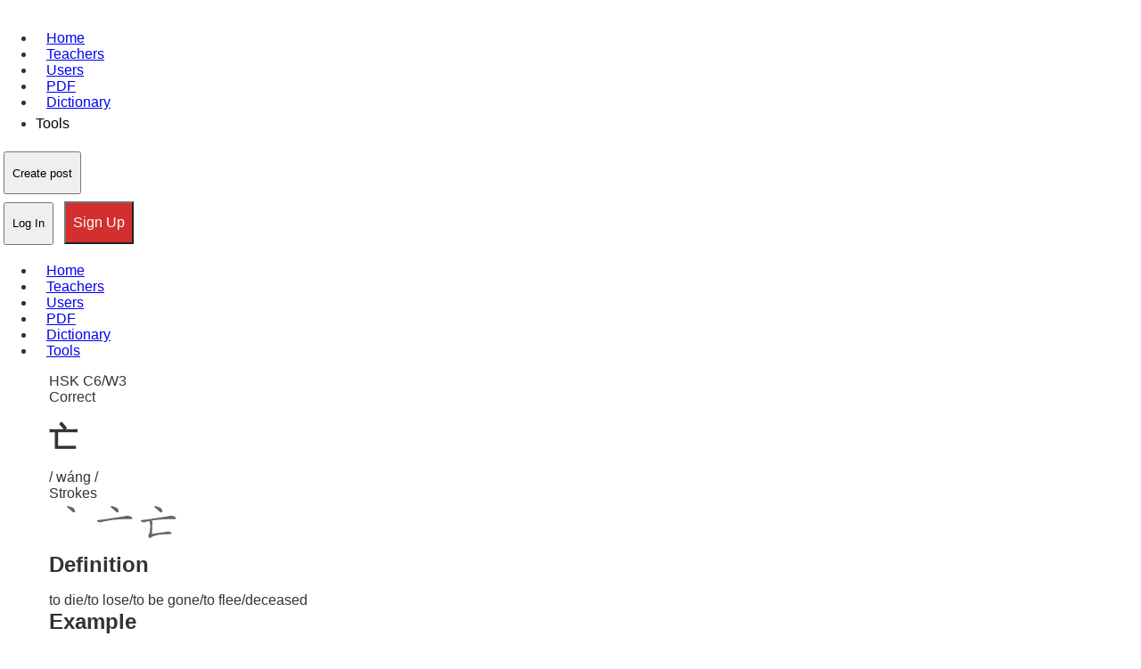

--- FILE ---
content_type: text/html; charset=utf-8
request_url: https://www.google.com/recaptcha/api2/aframe
body_size: 267
content:
<!DOCTYPE HTML><html><head><meta http-equiv="content-type" content="text/html; charset=UTF-8"></head><body><script nonce="C3LErqyardfVGwC60XNuDg">/** Anti-fraud and anti-abuse applications only. See google.com/recaptcha */ try{var clients={'sodar':'https://pagead2.googlesyndication.com/pagead/sodar?'};window.addEventListener("message",function(a){try{if(a.source===window.parent){var b=JSON.parse(a.data);var c=clients[b['id']];if(c){var d=document.createElement('img');d.src=c+b['params']+'&rc='+(localStorage.getItem("rc::a")?sessionStorage.getItem("rc::b"):"");window.document.body.appendChild(d);sessionStorage.setItem("rc::e",parseInt(sessionStorage.getItem("rc::e")||0)+1);localStorage.setItem("rc::h",'1769498243529');}}}catch(b){}});window.parent.postMessage("_grecaptcha_ready", "*");}catch(b){}</script></body></html>